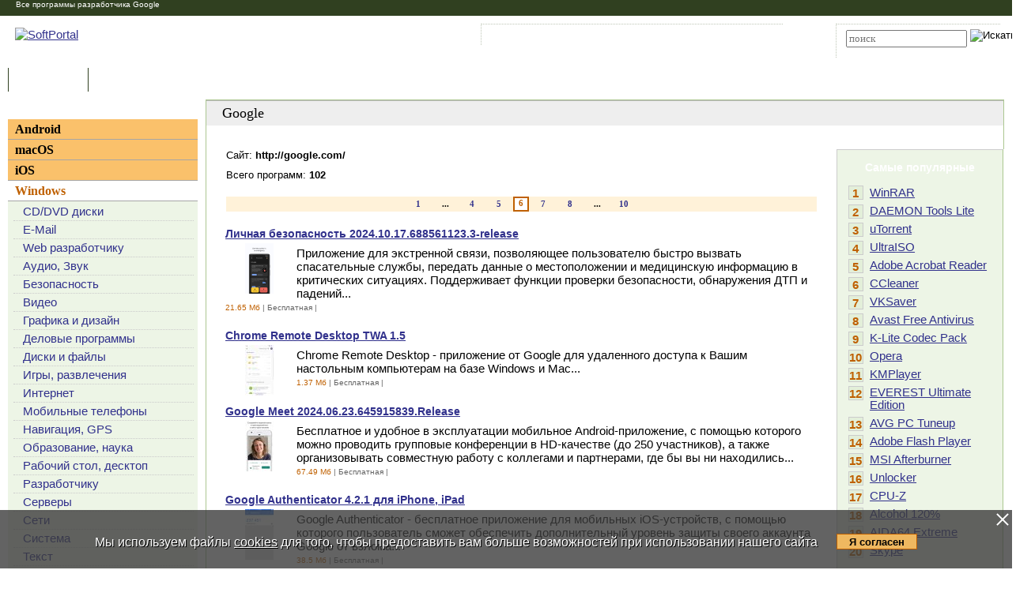

--- FILE ---
content_type: text/html; charset=UTF-8
request_url: https://www.softportal.com/devsoft-98-6.html
body_size: 9057
content:
<!DOCTYPE html PUBLIC "-//W3C//DTD HTML 4.01 Transitional//EN" "http://www.w3.org/TR/html4/loose.dtd">
<html lang="ru">
<head>
	<meta charset="UTF-8">
	<META NAME="distribution" CONTENT="GLOBAL">
	<meta name="viewport" content="width=device-width, initial-scale=1.0 user-scalable=no">
	<meta name="google-site-verification" content="Qx1eCcaclVSkb13rTd_4316sMIXp3PNnYw-TaQ-0ws4" />
	<meta name="verify-v1" content="rN7D/UikrDTpBkSzrlNh+99lqIuIvzevXZtWwnBEtHQ=">
	<meta name="verify-sp" content="Z0xSZDBhWThqOVRjbEE0L0w5VklYZz09">
	<meta name="robots" content="index,follow"><title>Google - все программы разработчика</title><META NAME="description" CONTENT="Google - все программы разработчика"><meta name="keywords" content="Google - все программы разработчика"><meta property="og:image" content="https://www.softportal.com/img/SPL_.png">    <link rel="icon" href="/favicon.ico" type="image/x-icon">
    <link rel="shortcut icon" href="/favicon.ico" type="image/x-icon">
    <link rel="preload" as="image" href="/img/ny/head/logo.jpg">
	<link rel="stylesheet" href="/css/layers.min.css?2026011501" type="text/css">
	<!--[if IE]><link rel="stylesheet" href="/css/main_ie.css" type="text/css" id="stylesheet_ie"><![endif]-->
  	<link rel="alternate" type="application/rss+xml" title="последние обновления программ на SoftPortal.com" href="https://www.softportal.com/rss/rss-soft-update.xml">
  	<link rel="alternate" type="application/rss+xml" title="новые программы на SoftPortal.com" href="https://www.softportal.com/rss/rss-soft-new.xml">
  	<link rel="alternate" type="application/rss+xml" title="свежие новости IT-индустрии на SoftPortal.com" href="https://www.softportal.com/rss/rss-news.xml">
 	<link rel="alternate" type="application/rss+xml" title="новые статьи на SoftPortal.com" href="https://www.softportal.com/rss/rss-articles.xml">
  	<link rel="search" type="application/opensearchdescription+xml" href="/search_plugin.xml" title="Поиск на SoftPortal.com">
  	<meta name="yandex-verification" content="53e4b22e422e3f94" />
	<script type="text/javascript" src="/js/jquery.min.js"></script><script type="text/javascript">jQuery.noConflict();</script>  	<script type="text/javascript" src="/js/prototype.1.7.3.js" async></script>  	<script type="text/javascript" src="/js/main.min.js" async></script>
	<script type="text/javascript">
		const site_url = 'https://www.softportal.com/';
	</script>
  	<link rel="canonical" href="https://www.softportal.com/devsoft-98-1.html" />  	  	<script src="https://apis.google.com/js/platform.js" defer type="text/javascript">
	{lang: 'ru', parsetags: 'explicit'}
  	</script>
    	<script async src="https://www.googletagmanager.com/gtag/js?id=UA-21410459-1" type="text/javascript"></script>
  	<script type="text/javascript">
	window.dataLayer = window.dataLayer || [];
	function gtag(){dataLayer.push(arguments);}
	gtag('js', new Date());
	gtag('config', 'UA-21410459-1');
  	</script>
      	    <!-- Matomo -->
    <script type="text/javascript">
        var _paq = window._paq = window._paq || [];
        /* tracker methods like "setCustomDimension" should be called before "trackPageView" */
        _paq.push(['trackPageView']);
        _paq.push(['enableLinkTracking']);
        (function() {
            var u="//l.softportal.com/";
            _paq.push(['setTrackerUrl', u+'matomo.php']);
            _paq.push(['setSiteId', '1']);
            var d=document, g=d.createElement('script'), s=d.getElementsByTagName('script')[0];
            g.async=true; g.src=u+'matomo.js'; s.parentNode.insertBefore(g,s);
        })();
    </script>
    <!-- End Matomo Code -->
</head>

<body>
	<!-- verify-admitad: "feb9428b94" -->
	<div id="overDiv"></div>
	<div id="fb-root"></div>

		<div id="mainContainer">
		<div id="header">
			<div class="vera10wh" id="headLine" style="padding:0 20px;">Все программы разработчика Google</div>							<!-- Yandex.Metrika counter -->
				<script type="text/javascript" src="/js/metrika.js?nowv"></script>
				<noscript><div><img src="https://mc.yandex.ru/watch/5222719" style="position:absolute; left:-9999px;" alt="" /></div></noscript>
				<!-- /Yandex.Metrika counter -->
							<div style="display:none;" id="counters_code">
				<!--LiveInternet counter--><script type="text/javascript"><!--
				new Image().src = "//counter.yadro.ru/hit?r"+
				escape(document.referrer)+((typeof(screen)=="undefined")?"":
				";s"+screen.width+"*"+screen.height+"*"+(screen.colorDepth?
				screen.colorDepth:screen.pixelDepth))+";u"+escape(document.URL)+
				";"+Math.random();//--></script><!--/LiveInternet-->
			</div>
			<!-- TABLE 1.2 HEAD -->
			<div id="head">
				<!-- CLine L1 -->
				<div class="head-inner">
					<div class="LogoTd"><div class="LogoTdCLR"><a rel="nofollow" href="https://www.softportal.com/"><img src="/img/_n.gif" alt="SoftPortal"></a></div></div>
					<div class="adapt-menu">
						<div class="head-menu">
							<!-- Block 1 L2 -->
							<div class="HDotTbl">
								<ul>
																			<li class="acc"><a rel="nofollow" href="https://www.softportal.com/account.html" class="whiteA" rel="nofollow">Войти на аккаунт</a></li>
										<li class="reg"><a href="https://www.softportal.com/join.html" class="whiteA">Зарегистрироваться</a></li>
																			<li class="map"><a rel="nofollow" href="https://www.softportal.com/sitemap.html" class="whiteA">Карта сайта</a></li>
									<li class="rss"><a href="https://www.softportal.com/rss.html" class="whiteA">RSS</a></li>
								</ul>
							</div>
							<!-- /Block 1 L2 -->
						</div>
						<div class="head-search" align="right">
							<!-- Block 2: Search L2 -->
							<form name="searchFormTop" id="searchFormTop" method="get" action="https://www.softportal.com/search.html">
								<div class="HDotTbl">
									<div id="top_search"><input type="text" name="str" id="str" placeholder="поиск"><input type="image" src="/img/head/btn.png" alt="Искать"></div>
									<div class="linkSearch"><img src="/img/head/srch.gif" width="10" height="8" alt=""><a rel="nofollow" href="https://www.softportal.com/search.html" class="whiteA">Расширенный поиск</a></div>
								</div>
								<input type="hidden" name="go" id="go" value="1">
							</form>
							<!-- /Block 2: Search L2 -->
						</div>
					</div>
					<div class="hamburger hamburger--collapse">
						<div class="hamburger-box">
							<div class="hamburger-inner"></div>
						</div>
					</div>
				</div>
				<!-- /CLine L1 -->
			</div>
			<!-- /TABLE 1.2 HEAD -->
			<!-- TABLE 2 MENU -->
			<div id="topMenu">
				<div class="menuOutThis"><div class="menuIn"><img src="/img/menu/progs.gif" width="9" height="9" alt=""><a href="https://www.softportal.com/" class="whiteA" rel="nofollow">Программы</a></div></div>
<div class="menuDividerLeft"></div>
<div class="menuOut"><div class="menuIn"><img src="/img/menu/stat.gif" width="7" height="9" alt=""><a href="https://www.softportal.com/articles.html" class="whiteA2">Статьи</a></div></div>
<div class="menuDividerRight"></div>				<div class="clear"></div>
			</div>
		</div> <!-- /header -->

		<div class="outer">
			<div class="inner">
				<div class="float-wrap">
<div id="content">
	<div class="contentWrap">
		<div class="TblTopBanCLR">
			<div class="Title3Td" style="margin-bottom:15px">Google</div>
		</div>
		<div class="flex">
			<div class="contentWrapLeft TblRLCLR">
				<div class="vera13" style="padding:0 0 10px 25px;">Сайт: <span style="font-weight:bold;">http://google.com/</span></div>
				<div style="padding:0 0 20px 25px" class="vera13">Всего программ: <span style="font-weight:bold;">102</span></div>
								<div class="pagination flex">
					<div><div class="PagesPas"><a href="https://www.softportal.com/devsoft-98-1.html" class="LSubA">1</a></div><div class="PagesPas">...</div><div class="PagesPas"><a href="https://www.softportal.com/devsoft-98-4.html" class="LSubA">4</a></div><div class="PagesPas"><a href="https://www.softportal.com/devsoft-98-5.html" class="LSubA">5</a></div><div class="PagesActTop" width="20"><div class="PagesAct">6</div></div><div class="PagesPas"><a href="https://www.softportal.com/devsoft-98-7.html" class="LSubA">7</a></div><div class="PagesPas"><a href="https://www.softportal.com/devsoft-98-8.html" class="LSubA">8</a></div><div class="PagesPas">...</div><div class="PagesPas"><a href="https://www.softportal.com/devsoft-98-10.html" class="LSubA">10</a></div></div>
				</div>
							<div class="categoryList">
									<div>
						<span class="vera14b"><a href="https://www.softportal.com/software-50854-lichnaya-bezopasnost.html">Личная безопасность 2024.10.17.688561123.3-release</a></span><p class="sm"></p>
						<div class="categoryImg"><div style="background:#fff; width:85px; float:left; margin-right:5px; text-align:center;"><img src="/scr/50854/lichnaya-bezopasnost-tmb-1.png" width="36" height="64" border="0"><p class="sm" /></div></div>
						<!--noindex--><p>Приложение для экстренной связи, позволяющее пользователю быстро вызвать спасательные службы, передать данные о местоположении и медицинскую информацию в критических ситуациях. Поддерживает функции проверки безопасности, обнаружения ДТП и падений...</p><!--/noindex-->
						<p class="sm"><span class="vera10g"><span class="orange">21.65 Мб</span> | Бесплатная | <img src="/img/templates/_star4.gif" width="47" height="9" alt=""></span></p><p class="sp clear"></p>
					</div>
										<div>
						<span class="vera14b"><a href="https://www.softportal.com/software-38226-chrome-remote-desktop.html">Chrome Remote Desktop TWA 1.5</a></span><p class="sm"></p>
						<div class="categoryImg"><div style="background:#fff; width:85px; float:left; margin-right:5px; text-align:center;"><img src="/scr/38226/chrome-remote-desktop-tmb-1.jpg" width="36" height="64" border="0"><p class="sm" /></div></div>
						<!--noindex--><p>Chrome Remote Desktop - приложение от Google для удаленного доступа к Вашим настольным компьютерам на базе Windows и Mac...</p><!--/noindex-->
						<p class="sm"><span class="vera10g"><span class="orange">1.37 Мб</span> | Бесплатная | <img src="/img/templates/_star3.gif" width="47" height="9" alt=""></span></p><p class="sp clear"></p>
					</div>
										<div>
						<span class="vera14b"><a href="https://www.softportal.com/software-46913-google-meet.html">Google Meet 2024.06.23.645915839.Release</a></span><p class="sm"></p>
						<div class="categoryImg"><div style="background:#fff; width:85px; float:left; margin-right:5px; text-align:center;"><img src="/scr/46913/google-meet-tmb-1.jpg" width="36" height="64" border="0"><p class="sm" /></div></div>
						<!--noindex--><p>Бесплатное и удобное в эксплуатации мобильное Android-приложение, с помощью которого можно проводить групповые конференции в HD-качестве (до 250 участников), а также организовывать совместную работу с коллегами и партнерами, где бы вы ни находились...</p><!--/noindex-->
						<p class="sm"><span class="vera10g"><span class="orange">67.49 Мб</span> | Бесплатная | <img src="/img/templates/_star3.gif" width="47" height="9" alt=""></span></p><p class="sp clear"></p>
					</div>
										<div>
						<span class="vera14b"><a href="https://www.softportal.com/software-43160-google-authenticator.html">Google Authenticator 4.2.1 для iPhone, iPad</a></span><p class="sm"></p>
						<div class="categoryImg"><div style="background:#fff; width:85px; float:left; margin-right:5px; text-align:center;"><img src="/scr/43160/google-authenticator-tmb-1.jpg" width="36" height="64" border="0"><p class="sm" /></div></div>
						<!--noindex--><p>Google Authenticator - бесплатное приложение для мобильных iOS-устройств, с помощью которого пользователь сможет обеспечить дополнительный уровень защиты своего аккаунта Google от взлома...</p><!--/noindex-->
						<p class="sm"><span class="vera10g"><span class="orange">38.5 Мб</span> | Бесплатная | <img src="/img/templates/_star4.gif" width="47" height="9" alt=""></span></p><p class="sp clear"></p>
					</div>
										<div>
						<span class="vera14b"><a href="https://www.softportal.com/software-35674-snapseed.html">Snapseed 2.22.0.633363672</a></span><p class="sm"></p>
						<div class="categoryImg"><div style="background:#fff; width:85px; float:left; margin-right:5px; text-align:center;"><img src="/scr/35674/snapseed-tmb-1.png" width="36" height="64" border="0"><p class="sm" /></div></div>
						<!--noindex--><p>Профессиональный фоторедактор от компании Google предлагает 29 инструментов и фильтров (Точечная коррекция, Кисть, Структура, Эффект HDR и др), возможность работать с файлами JPG и DNG и сохранять собственные стили...</p><!--/noindex-->
						<p class="sm"><span class="vera10g"><span class="orange">28.21 Мб</span> | Бесплатная | <img src="/img/templates/_star4.gif" width="47" height="9" alt=""></span></p><p class="sp clear"></p>
					</div>
										<div>
						<span class="vera14b"><a href="https://www.softportal.com/software-37294-hangouts.html">Hangouts 41.0.411169071</a></span><p class="sm"></p>
						<div class="categoryImg"><div style="background:#fff; width:85px; float:left; margin-right:5px; text-align:center;"><img src="/scr/37294/hangouts-tmb-1.png" width="36" height="64" border="0"><p class="sm" /></div></div>
						<!--noindex--><p>Hangouts (Google Talk) - интернет-пейджер от компании Google, с помощью которого можно легко отправлять и принимать текстовые сообщения и фотографии, общаться в голосовом чате...</p><!--/noindex-->
						<p class="sm"><span class="vera10g"><span class="orange">26.7 Мб</span> | Бесплатная | <img src="/img/templates/_star4.gif" width="47" height="9" alt=""></span></p><p class="sp clear"></p>
					</div>
										<div>
						<span class="vera14b"><a href="https://www.softportal.com/software-31046-google-play-igri.html">Google Play Игры 2023.08.46243 (567560229.567560229-000300)</a></span><p class="sm"></p>
						<div class="categoryImg"><div style="background:#fff; width:85px; float:left; margin-right:5px; text-align:center;"><img src="/scr/31046/google-play-igri-tmb-1.png" width="85" height="53" border="0"><p class="sm" /></div></div>
						<!--noindex--><p>Google Play Игры – находите с приложением новые игры, соревнуйтесь с друзьями и демонстрируйте свои достижения другим игрокам. Игры и прогресс будут доступны где угодно, а начав игру на новом устройстве, не придется проходить уровни заново. Записывайте...</p><!--/noindex-->
						<p class="sm"><span class="vera10g"><span class="orange">20.39 Мб</span> | Бесплатная | <img src="/img/templates/_star4.gif" width="47" height="9" alt=""></span></p><p class="sp clear"></p>
					</div>
										<div>
						<span class="vera14b"><a href="https://www.softportal.com/software-39299-google-authenticator.html">Google Authenticator 6.0</a></span><p class="sm"></p>
						<div class="categoryImg"><div style="background:#fff; width:85px; float:left; margin-right:5px; text-align:center;"><img src="/scr/39299/google-authenticator-tmb-1.jpg" width="29" height="64" border="0"><p class="sm" /></div></div>
						<!--noindex--><p>Google Authenticator – создает дополнительную защиту вашего аккаунта Google при помощи генерирования кодов двухэтапной аутентификации на смартфоне. При входе в аккаунт, придется набирать не только пароль, но и специальный код подтверждения...</p><!--/noindex-->
						<p class="sm"><span class="vera10g"><span class="orange">19.55 Мб</span> | Бесплатная | <img src="/img/templates/_star3.gif" width="47" height="9" alt=""></span></p><p class="sp clear"></p>
					</div>
										<div>
						<span class="vera14b"><a href="https://www.softportal.com/software-45382-google-podcasts.html">Google Podcasts 1.0.0.562912592</a></span><p class="sm"></p>
						<div class="categoryImg"><div style="background:#fff; width:85px; float:left; margin-right:5px; text-align:center;"><img src="/scr/45382/google-podcasts-tmb-1.png" width="36" height="64" border="0"><p class="sm" /></div></div>
						<!--noindex--><p>Бесплатное и простое в эксплуатации приложение от компании Google для мобильных Android-устройств, предназначенное для поиска и прослушивания аудио-подкастов. Присутствует возможность скачивать выпуски на устройство для прослушивания в режиме оффлайн...</p><!--/noindex-->
						<p class="sm"><span class="vera10g"><span class="orange">3.4 Мб</span> | Бесплатная | <img src="/img/templates/_star5.gif" width="47" height="9" alt=""></span></p><p class="sp clear"></p>
					</div>
										<div>
						<span class="vera14b"><a href="https://www.softportal.com/software-43599-fotoskaner.html">Фотосканер 1.7.1.539739820</a></span><p class="sm"></p>
						<div class="categoryImg"><div style="background:#fff; width:85px; float:left; margin-right:5px; text-align:center;"><img src="/scr/43599/fotoskaner-tmb-1.png" width="36" height="64" border="0"><p class="sm" /></div></div>
						<!--noindex--><p>Фотосканер - вдохните новую жизнь в свои старые фотографии с новым замечательным приложением от компании Google. Программа дает возможность быстро и легко оцифровать распечатанные снимки и сохранить их улучшенную цифровую копию в сервисе Google Фото...</p><!--/noindex-->
						<p class="sm"><span class="vera10g"><span class="orange">30.23 Мб</span> | Бесплатная | <img src="/img/templates/_star3.gif" width="47" height="9" alt=""></span></p><p class="sp clear"></p>
					</div>
								</div>
							<div class="pagination flex">
					<div><div class="PagesPas"><a href="https://www.softportal.com/devsoft-98-1.html" class="LSubA">1</a></div><div class="PagesPas">...</div><div class="PagesPas"><a href="https://www.softportal.com/devsoft-98-4.html" class="LSubA">4</a></div><div class="PagesPas"><a href="https://www.softportal.com/devsoft-98-5.html" class="LSubA">5</a></div><div class="PagesActTop" width="20"><div class="PagesAct">6</div></div><div class="PagesPas"><a href="https://www.softportal.com/devsoft-98-7.html" class="LSubA">7</a></div><div class="PagesPas"><a href="https://www.softportal.com/devsoft-98-8.html" class="LSubA">8</a></div><div class="PagesPas">...</div><div class="PagesPas"><a href="https://www.softportal.com/devsoft-98-10.html" class="LSubA">10</a></div></div>
				</div>
							</div>
			<div class="contentWrapRight">
				<div class="TdRRCLR">
					<div id="rightContainer">
							<div class="rightBlockTitle geo14b">Самые популярные</div>
	<div class="rightContainerLinks">
	
			<div>
				<div class="TdPopCLR" NoWrap width="20px">1</div>
				<div class="TdPopText"><a href="https://www.softportal.com/software-152-winrar.html">WinRAR</a></div>
			</div>
			<div>
				<div class="TdPopCLR" NoWrap width="20px">2</div>
				<div class="TdPopText"><a href="https://www.softportal.com/software-10-daemon-tools.html">DAEMON Tools Lite</a></div>
			</div>
			<div>
				<div class="TdPopCLR" NoWrap width="20px">3</div>
				<div class="TdPopText"><a href="https://www.softportal.com/software-4596-utorrent.html">uTorrent</a></div>
			</div>
			<div>
				<div class="TdPopCLR" NoWrap width="20px">4</div>
				<div class="TdPopText"><a href="https://www.softportal.com/software-2464-ultraiso.html">UltraISO</a></div>
			</div>
			<div>
				<div class="TdPopCLR" NoWrap width="20px">5</div>
				<div class="TdPopText"><a href="https://www.softportal.com/software-394-adobe-reader.html">Adobe Acrobat Reader</a></div>
			</div>
			<div>
				<div class="TdPopCLR" NoWrap width="20px">6</div>
				<div class="TdPopText"><a href="https://www.softportal.com/software-3151-ccleaner.html">CCleaner</a></div>
			</div>
			<div>
				<div class="TdPopCLR" NoWrap width="20px">7</div>
				<div class="TdPopText"><a href="https://www.softportal.com/software-13554-vksaver.html">VKSaver</a></div>
			</div>
			<div>
				<div class="TdPopCLR" NoWrap width="20px">8</div>
				<div class="TdPopText"><a href="https://www.softportal.com/software-2915-avast-free-antivirus.html">Avast Free Antivirus</a></div>
			</div>
			<div>
				<div class="TdPopCLR" NoWrap width="20px">9</div>
				<div class="TdPopText"><a href="https://www.softportal.com/software-1798-k-lite-codec-pack.html">K-Lite Codec Pack</a></div>
			</div>
			<div>
				<div class="TdPopCLR" NoWrap width="20px">10</div>
				<div class="TdPopText"><a href="https://www.softportal.com/software-12-opera.html">Opera</a></div>
			</div>
			<div>
				<div class="TdPopCLR" NoWrap width="20px">11</div>
				<div class="TdPopText"><a href="https://www.softportal.com/software-8506-kmplayer.html">KMPlayer</a></div>
			</div>
			<div>
				<div class="TdPopCLR" NoWrap width="20px">12</div>
				<div class="TdPopText"><a href="https://www.softportal.com/software-4865-everest-ultimate-edition.html">EVEREST Ultimate Edition</a></div>
			</div>
			<div>
				<div class="TdPopCLR" NoWrap width="20px">13</div>
				<div class="TdPopText"><a href="https://www.softportal.com/software-21219-avg-pc-tuneup.html">AVG PC Tuneup</a></div>
			</div>
			<div>
				<div class="TdPopCLR" NoWrap width="20px">14</div>
				<div class="TdPopText"><a href="https://www.softportal.com/software-842-adobe-flash-player.html">Adobe Flash Player</a></div>
			</div>
			<div>
				<div class="TdPopCLR" NoWrap width="20px">15</div>
				<div class="TdPopText"><a href="https://www.softportal.com/software-34619-msi-afterburner.html">MSI Afterburner</a></div>
			</div>
			<div>
				<div class="TdPopCLR" NoWrap width="20px">16</div>
				<div class="TdPopText"><a href="https://www.softportal.com/software-4539-unlocker.html">Unlocker</a></div>
			</div>
			<div>
				<div class="TdPopCLR" NoWrap width="20px">17</div>
				<div class="TdPopText"><a href="https://www.softportal.com/software-1504-cpu-z.html">CPU-Z</a></div>
			</div>
			<div>
				<div class="TdPopCLR" NoWrap width="20px">18</div>
				<div class="TdPopText"><a href="https://www.softportal.com/software-1521-alcohol-120.html">Alcohol 120%</a></div>
			</div>
			<div>
				<div class="TdPopCLR" NoWrap width="20px">19</div>
				<div class="TdPopText"><a href="https://www.softportal.com/software-21484-aida64-extreme-edition.html">AIDA64 Extreme</a></div>
			</div>
			<div>
				<div class="TdPopCLR" NoWrap width="20px">20</div>
				<div class="TdPopText"><a href="https://www.softportal.com/software-2663-skype.html">Skype</a></div>
			</div>	</div>
						</div>
				</div>
			</div>
		</div>
	</div> <!-- /contentWrap -->
</div> <!-- /content -->
<div id="left">
	<div class="leftInner">
		        <div>
            <div class="TdLTitleCLR hide-mob-left" id="hide-mob-left-menu">
                <div class="small-hamburger"></div>
                Категории
            </div>
            <div class="mob-left-menu" id="hide-mob-left-menu-panel">
                                        <div class="TdLCatTitle"><a href="https://www.softportal.com/dlcategory-1649.html"
                                                    class="CatA">Android</a>
                        </div>
                                                <div class="TdLCatTitle"><a href="https://www.softportal.com/dlcategory-417.html"
                                                    class="CatA">macOS</a>
                        </div>
                                                <div class="TdLCatTitle"><a href="https://www.softportal.com/dlcategory-1414.html"
                                                    class="CatA">iOS</a>
                        </div>
                                                <div class="TdLCatTitleOn"><a href="https://www.softportal.com/dlcategory-2.html"
                                                      class="CatOnA">Windows</a>
                        </div>
                        <div class="TdLCatSubCLR">
                            <div class="TblLCatSub">
                                                                        <div><img src="/img/arrow1.gif" width="4" height="6" class="LCatImg" alt=""><a
                                                href="https://www.softportal.com/dlcategory-271-1-0-0-0.html"
                                                class="LSubA">CD/DVD диски</a>
                                        </div>
                                                                                <div><img src="/img/arrow1.gif" width="4" height="6" class="LCatImg" alt=""><a
                                                href="https://www.softportal.com/dlcategory-243-1-0-0-0.html"
                                                class="LSubA">E-Mail</a>
                                        </div>
                                                                                <div><img src="/img/arrow1.gif" width="4" height="6" class="LCatImg" alt=""><a
                                                href="https://www.softportal.com/dlcategory-603-1-0-0-0.html"
                                                class="LSubA">Web разработчику</a>
                                        </div>
                                                                                <div><img src="/img/arrow1.gif" width="4" height="6" class="LCatImg" alt=""><a
                                                href="https://www.softportal.com/dlcategory-207-1-0-0-0.html"
                                                class="LSubA">Аудио, Звук</a>
                                        </div>
                                                                                <div><img src="/img/arrow1.gif" width="4" height="6" class="LCatImg" alt=""><a
                                                href="https://www.softportal.com/dlcategory-219-1-0-0-0.html"
                                                class="LSubA">Безопасность</a>
                                        </div>
                                                                                <div><img src="/img/arrow1.gif" width="4" height="6" class="LCatImg" alt=""><a
                                                href="https://www.softportal.com/dlcategory-233-1-0-0-0.html"
                                                class="LSubA">Видео</a>
                                        </div>
                                                                                <div><img src="/img/arrow1.gif" width="4" height="6" class="LCatImg" alt=""><a
                                                href="https://www.softportal.com/dlcategory-292-1-0-0-0.html"
                                                class="LSubA">Графика и дизайн</a>
                                        </div>
                                                                                <div><img src="/img/arrow1.gif" width="4" height="6" class="LCatImg" alt=""><a
                                                href="https://www.softportal.com/dlcategory-802-1-0-0-0.html"
                                                class="LSubA">Деловые программы</a>
                                        </div>
                                                                                <div><img src="/img/arrow1.gif" width="4" height="6" class="LCatImg" alt=""><a
                                                href="https://www.softportal.com/dlcategory-388-1-0-0-0.html"
                                                class="LSubA">Диски и файлы</a>
                                        </div>
                                                                                <div><img src="/img/arrow1.gif" width="4" height="6" class="LCatImg" alt=""><a
                                                href="https://www.softportal.com/dlcategory-324-1-0-0-0.html"
                                                class="LSubA">Игры, развлечения</a>
                                        </div>
                                                                                <div><img src="/img/arrow1.gif" width="4" height="6" class="LCatImg" alt=""><a
                                                href="https://www.softportal.com/dlcategory-347-1-0-0-0.html"
                                                class="LSubA">Интернет</a>
                                        </div>
                                                                                <div><img src="/img/arrow1.gif" width="4" height="6" class="LCatImg" alt=""><a
                                                href="https://www.softportal.com/dlcategory-816-1-0-0-0.html"
                                                class="LSubA">Мобильные телефоны</a>
                                        </div>
                                                                                <div><img src="/img/arrow1.gif" width="4" height="6" class="LCatImg" alt=""><a
                                                href="https://www.softportal.com/dlcategory-279-1-0-0-0.html"
                                                class="LSubA">Навигация, GPS</a>
                                        </div>
                                                                                <div><img src="/img/arrow1.gif" width="4" height="6" class="LCatImg" alt=""><a
                                                href="https://www.softportal.com/dlcategory-346-1-0-0-0.html"
                                                class="LSubA">Образование, наука</a>
                                        </div>
                                                                                <div><img src="/img/arrow1.gif" width="4" height="6" class="LCatImg" alt=""><a
                                                href="https://www.softportal.com/dlcategory-581-1-0-0-0.html"
                                                class="LSubA">Рабочий стол, десктоп</a>
                                        </div>
                                                                                <div><img src="/img/arrow1.gif" width="4" height="6" class="LCatImg" alt=""><a
                                                href="https://www.softportal.com/dlcategory-308-1-0-0-0.html"
                                                class="LSubA">Разработчику</a>
                                        </div>
                                                                                <div><img src="/img/arrow1.gif" width="4" height="6" class="LCatImg" alt=""><a
                                                href="https://www.softportal.com/dlcategory-368-1-0-0-0.html"
                                                class="LSubA">Серверы</a>
                                        </div>
                                                                                <div><img src="/img/arrow1.gif" width="4" height="6" class="LCatImg" alt=""><a
                                                href="https://www.softportal.com/dlcategory-413-1-0-0-0.html"
                                                class="LSubA">Сети</a>
                                        </div>
                                                                                <div><img src="/img/arrow1.gif" width="4" height="6" class="LCatImg" alt=""><a
                                                href="https://www.softportal.com/dlcategory-779-1-0-0-0.html"
                                                class="LSubA">Система</a>
                                        </div>
                                                                                <div><img src="/img/arrow1.gif" width="4" height="6" class="LCatImg" alt=""><a
                                                href="https://www.softportal.com/dlcategory-284-1-0-0-0.html"
                                                class="LSubA">Текст</a>
                                        </div>
                                                                                <div><img src="/img/arrow1.gif" width="4" height="6" class="LCatImg" alt=""><a
                                                href="https://www.softportal.com/dlcategory-617-1-0-0-0.html"
                                                class="LSubA">Хобби, увлечения</a>
                                        </div>
                                                                                <div><img src="/img/arrow1.gif" width="4" height="6" class="LCatImg" alt=""><a
                                                href="https://www.softportal.com/dlcategory-1838-1-0-0-0.html"
                                                class="LSubA">Электронные книги</a>
                                        </div>
                                                                        <div><img src="/img/arrow6.gif" class="LCatImg" alt=""><a href="https://www.softportal.com/top-2-1.html"
                                                                                          class="LSubA"><strong>ТОП-100
                                            для Windows</strong></a></div>
                            </div>
                        </div>
                                    </div>
        </div>
        			<div class="teleSubscribe">
				<a href="https://t.me/softportalcom"><img src="/img/podpisatsya_1.png" style="border:0; width:100%; max-width:300px; height:auto; margin-bottom:1rem;"></a>
			</div>
				</div> <!-- /leftInner -->
	<div class="clear"></div>
</div> <!-- /left -->
			</div> <!-- /float-wrap -->
		</div> <!-- /inner -->
	</div> <!-- /outer -->
</div> <!-- /mainContainer -->

<div class="clear"></div>

<div id="footer">
	<!-- TABLE 4 BOTTOM -->
	<div class="TblBotCLR">
		<div class="top-footer">
			<div class="vera10">&#169; 2002—2026 SOFTPORTAL  <a href="https://www.softportal.com/about.html" rel="nofollow" class="hide-on-mobile">О проекте</a> <span class="razd">|</span> <a href="https://www.softportal.com/feedback.html" rel="nofollow">Обратная связь (Feedback)</a> <span class="razd">|</span> <a href="https://www.softportal.com/faq.html" rel="nofollow" class="hide-on-mobile">ЧАВО</a> <span class="razd">|</span> <a href="https://www.softportal.com/privacy.html" rel="nofollow">Privacy Policy</a><br><span class="hide-on-mobile">SoftPortal&trade; является зарегистрированной торговой маркой. Копирование материалов портала запрещено.</span></div>
			<div class="vera10 footer-menu">
				<div class="TblBotM">
	<ul>
		<li class="active"><a href="https://www.softportal.com/" rel="nofollow">Программы</a></li>
		<li><a href="https://www.softportal.com/articles.html" rel="nofollow">Статьи</a></li>
		<li><a href="https://www.softportal.com/developer.html" rel="nofollow" class="hide-on-mobile">Разработчику</a></li>
	</ul>
</div>
			</div>
		</div>
		<div class="bottom-footer">
			<div>
			</div>
			<div class="soc-icon-footer">
				<div class="social">
					<a href="https://vk.com/softportalcom" target="_blank">
						<div class="social-bottom social-bottom-vk">
							<svg class="social__icon" aria-hidden="true">
								<use class="footer__icon-vk" href="/img/sprite.svg#vk-brands"></use>
							</svg>
						</div>
					</a>
					<a href="https://www.facebook.com/softportalcom/" target="_blank">
						<div class="social-bottom social-bottom-fb">
							<svg class="social__icon" aria-hidden="true">
								<use class="footer__icon-facebook" href="/img/sprite.svg#facebook-f-brands"></use>
							</svg>
						</div>
					</a>
					<a href="https://telegram.me/softportalcom" target="_blank">
						<div class="social-bottom social-bottom-tg">
							<svg class="social__icon" aria-hidden="true">
								<use class="footer__icon-telegram" href="/img/sprite.svg#telegram-plane-brands"></use>
							</svg>
						</div>
					</a>
					<a href="https://twitter.com/softportal/" target="_blank">
						<div class="social-bottom social-bottom-tw">
							<svg class="social__icon" aria-hidden="true">
								<use class="footer__icon-twitter" href="/img/sprite.svg#twitter-brands"></use>
							</svg>
						</div>
					</a>
					<a href="https://www.youtube.com/channel/UCYxYJJJ9-VC5g0NFlaeUSQQ" target="_blank">
						<div class="social-bottom social-bottom-yt">
							<svg class="social__icon" aria-hidden="true">
								<use class="footer__icon-youtube" href="/img/sprite.svg#youtube-brands"></use>
							</svg>
						</div>
					</a>
				</div>
			</div>
		</div>
	</div>
	<!-- /TABLE 4 BOTTOM -->
</div>

<script>(function(d, s, id) {
  var js, fjs = d.getElementsByTagName(s)[0];
  if (d.getElementById(id)) return;
  js = d.createElement(s); js.id = id;
  js.src = "//connect.facebook.net/ru_RU/sdk.js#xfbml=1&version=v2.4";
  fjs.parentNode.insertBefore(js, fjs);
}(document, 'script', 'facebook-jssdk'));</script>
<script type='text/javascript'>
    var googletag = googletag || {};
    googletag.cmd = googletag.cmd || [];
    (function() {
        var gads = document.createElement('script');
        gads.async = true;
        gads.type = 'text/javascript';
        var useSSL = 'https:' == document.location.protocol;
        gads.src = (useSSL ? 'https:' : 'http:') + '//www.googletagservices.com/tag/js/gpt.js';
        var node = document.getElementsByTagName('script')[0];
        node.parentNode.insertBefore(gads, node);
    })();
</script>
<script type="text/javascript">
    googletag.cmd.push(function() {
        googletag.defineSlot('/35202281/Download_336_280', [336, 280], 'div-gpt-ad-1458506050363-0').addService(googletag.pubads());
        googletag.pubads().enableSingleRequest();
        googletag.enableServices();
    });
</script>
<!-- Z0xSZDBhWThqOVRjbEE0L0w5VklYZz09 -->
<style>
#cookie_wrapper {
    position:fixed;
    bottom:0;
    text-align:center;
    width:100%;
    background:rgba(60,60,60,.8);
    color:#fff;
    padding:1.5rem 0;
    font-size:1rem;
    display:flex;
    flex-wrap:nowrap;
    justify-content:center;
}
#cookie_wrapper p {
    margin-right:1.5rem;
}
#cookie_wrapper a {
    color:inherit;
}
#cookie_wrapper #cookie_informed_btn {
    margin-top: 6px;
}
#cookie_wrapper #cookie_informed_close {
    position: absolute;
    right:2px;
    top:2px;
    width:20px;
    height:20px;
    opacity: 1;
}

#cookie_wrapper #cookie_informed_close:before, #cookie_wrapper #cookie_informed_close:after {
    position: absolute;
    left:9px;
    content: ' ';
    height:20px;
    width:2px;
    background-color: #fff;
}
#cookie_wrapper #cookie_informed_close:before {
    transform: rotate(45deg);
}
#cookie_wrapper #cookie_informed_close:after {
    transform: rotate(-45deg);
}

@media screen and (max-width: 1150px) {
    #cookie_wrapper {
        display:block;
    }
}
</style>
<div id="cookie_wrapper" style="">
    <a href="#" id="cookie_informed_close"></a><p style="text-shadow: 1px 1px #000;">Мы используем файлы <a href="/cookies.html">cookies</a> для того, чтобы предоставить вам больше возможностей при использовании нашего сайта</p><input type="button" id="cookie_informed_btn" value="Я согласен">
</div>
<div></div>
<script>
document.getElementById("cookie_informed_btn").addEventListener("click", () => {
    //alert("И шо ты тут хотел увидеть?");
    //return false;

    document.getElementById("cookie_informed_close").click();

    let xhttp = new XMLHttpRequest();
    xhttp.onreadystatechange = function() {
        if (this.readyState == 4 && this.status != 200) {
            console.log(this.status + ': ' + this.statusText);
        }
    };
    xhttp.open("GET", "ajax.php?dj=0&module=cookie_informed", true);
    xhttp.send();
});
document.getElementById("cookie_informed_close").addEventListener("click", (e) => {
    e.preventDefault();
    document.getElementById("cookie_wrapper").style.display = "none";
    return false;
});
</script>
</BODY>
</HTML>
